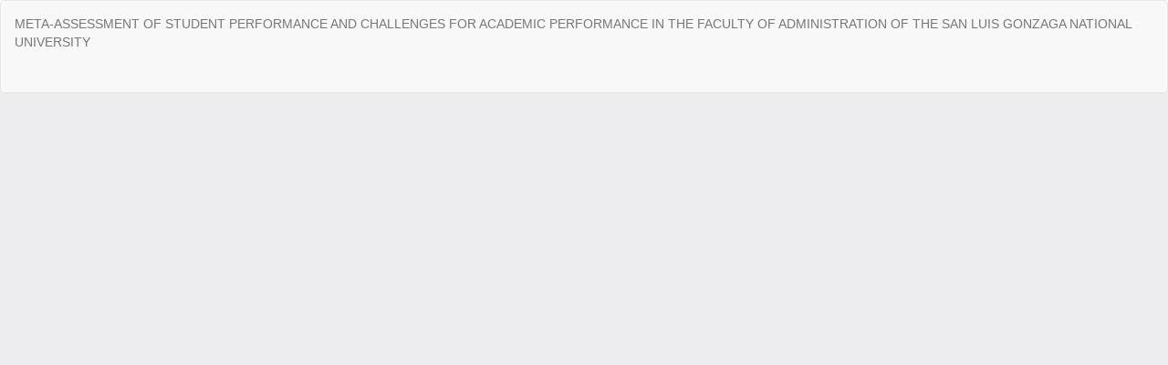

--- FILE ---
content_type: text/html; charset=utf-8
request_url: https://journalppw.com/index.php/jpsp/article/view/8505/5562
body_size: 794
content:
<!DOCTYPE html>
<html lang="en-US" xml:lang="en-US">
<head>
	<meta http-equiv="Content-Type" content="text/html; charset=utf-8" />
	<meta name="viewport" content="width=device-width, initial-scale=1.0">
	<title>View of META-ASSESSMENT OF STUDENT PERFORMANCE AND  CHALLENGES FOR ACADEMIC PERFORMANCE IN THE  FACULTY OF ADMINISTRATION OF THE SAN LUIS  GONZAGA NATIONAL UNIVERSITY</title>

	
<meta name="generator" content="Open Journal Systems 3.3.0.8">
	<link rel="stylesheet" href="https://journalppw.com/index.php/jpsp/$$$call$$$/page/page/css?name=bootstrap" type="text/css" /><link rel="stylesheet" href="https://journalppw.com/public/journals/1/styleSheet.css?d=2022-02-06+11%3A22%3A46" type="text/css" />
	<script src="https://journalppw.com/lib/pkp/lib/vendor/components/jquery/jquery.min.js?v=3.3.0.8" type="text/javascript"></script><script src="https://journalppw.com/lib/pkp/lib/vendor/components/jqueryui/jquery-ui.min.js?v=3.3.0.8" type="text/javascript"></script><script src="https://journalppw.com/lib/pkp/js/lib/jquery/plugins/jquery.tag-it.js?v=3.3.0.8" type="text/javascript"></script><script src="https://journalppw.com/plugins/themes/bootstrap3/bootstrap/js/bootstrap.min.js?v=3.3.0.8" type="text/javascript"></script>
</head>
<body class="pkp_page_article pkp_op_view">

		<header class="header_view">

		<a href="https://journalppw.com/index.php/jpsp/article/view/8505" class="return">
			<span class="pkp_screen_reader">
									Return to Article Details
							</span>
		</a>

		<a href="https://journalppw.com/index.php/jpsp/article/view/8505" class="title">
			META-ASSESSMENT OF STUDENT PERFORMANCE AND  CHALLENGES FOR ACADEMIC PERFORMANCE IN THE  FACULTY OF ADMINISTRATION OF THE SAN LUIS  GONZAGA NATIONAL UNIVERSITY
		</a>

		<a href="https://journalppw.com/index.php/jpsp/article/download/8505/5562/9834" class="download" download>
			<span class="label">
				Download
			</span>
			<span class="pkp_screen_reader">
				Download PDF
			</span>
		</a>

	</header>

	<script type="text/javascript">
		// Creating iframe's src in JS instead of Smarty so that EZProxy-using sites can find our domain in $pdfUrl and do their rewrites on it.
		$(document).ready(function() {
			var urlBase = "https://journalppw.com/plugins/generic/pdfJsViewer/pdf.js/web/viewer.html?file=";
			var pdfUrl = "https:\/\/journalppw.com\/index.php\/jpsp\/article\/download\/8505\/5562\/9834";
			$("#pdfCanvasContainer > iframe").attr("src", urlBase + encodeURIComponent(pdfUrl));
		});
	</script>

	<div id="pdfCanvasContainer" class="galley_view">
				<iframe src="" width="100%" height="100%" style="min-height: 500px;" title="pdf of META-ASSESSMENT OF STUDENT PERFORMANCE AND  CHALLENGES FOR ACADEMIC PERFORMANCE IN THE  FACULTY OF ADMINISTRATION OF THE SAN LUIS  GONZAGA NATIONAL UNIVERSITY" allowfullscreen webkitallowfullscreen></iframe>
	</div>
	
</body>
</html>


--- FILE ---
content_type: text/css
request_url: https://journalppw.com/public/journals/1/styleSheet.css?d=2022-02-06+11%3A22%3A46
body_size: 347
content:
.container {
    width: 90%;
}

.container-fluids {
background-color: #2364a2;
padding-right: 15px;
    padding-left: 15px;
    margin-right: auto;
    margin-left: auto;
}

.container-fluid.jrnl {
background-color: #143c62;
}

.container-fluid {
background-color: #002f5d;
}

.navbar-default .navbar-brand {
    color: #fff !important;
    font-size: 28px;
    margin: 30px 10px!important;
}

.navbar-default .nav>li>a, .header_view .nav>li>a {
color: #fff;
}


.navbar-default .navbar-nav>li>a, .header_view .navbar-nav>li>a {
color: #fff;
text-transform: uppercase;
font-size: 16px;
font-weight: 600;
padding-bottom: 14px;
padding-top: 14px;
}

.jrnl_sum {
background-image: url(/img/homepageImage_en_US.jpg);
    background-repeat: no-repeat;
}

.jrnl_txt {
background: rgb(18 18 18 / 61%);
    padding: 20px;
    color: #fff;
}

.col-sm-2.currentIssueInfoAuthor {
    text-align: center;
    padding: 15px 5px;
    background-color: #fafafa;
    border: 1px solid #cfd5e4;
}

.btn-default, .pkp_block.block_make_submission a {
    color: #fff;
    background-color: #2364a2;
    border-color: #ccc;
}

footer[role="contentinfo"] {
    background: #002f5d;
    color: #fff;
}

.block_make_submission_link {
display: block !important;
}

.article-abstract{
    text-align:justify;
}

.published, .list-group-item.date-published {
display: none;
}

--- FILE ---
content_type: image/svg+xml
request_url: https://journalppw.com/plugins/generic/pdfJsViewer/pdf.js/web/images/toolbarButton-viewThumbnail.svg
body_size: 50
content:
<!-- This Source Code Form is subject to the terms of the Mozilla Public
   - License, v. 2.0. If a copy of the MPL was not distributed with this
   - file, You can obtain one at http://mozilla.org/MPL/2.0/. -->
<svg xmlns="http://www.w3.org/2000/svg" width="16" height="16" viewBox="0 0 16 16"><g style="--darkreader-inline-fill:rgba(81, 82, 83, 0.8);" data-darkreader-inline-fill=""><rect x="1" y="1" width="6" height="6" rx="1" ry="1"></rect><rect x="9" y="1" width="6" height="6" rx="1" ry="1"></rect><rect x="1" y="9" width="6" height="6" rx="1" ry="1"></rect><rect x="9" y="9" width="6" height="6" rx="1" ry="1"></rect></g></svg>